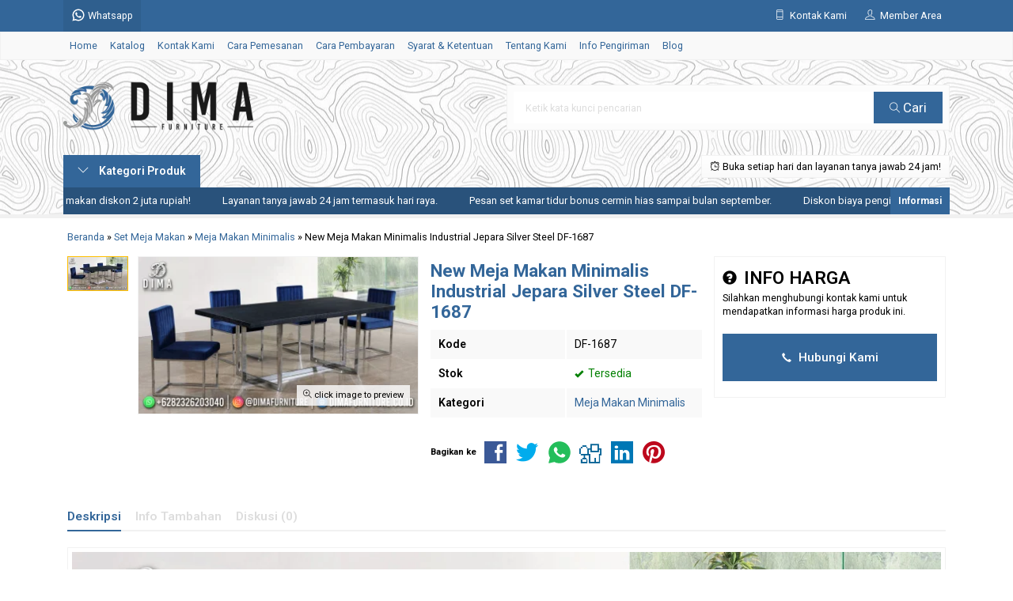

--- FILE ---
content_type: text/html; charset=UTF-8
request_url: https://dimafurniture.co.id/meja-makan-minimalis-industrial-jepara-df-1687/
body_size: 21588
content:
<!doctype html>
<html lang="en">
<head>
	<meta charset="UTF-8">
	<title>New Meja Makan Minimalis Industrial Jepara Silver Steel DF-1687</title>
		<style>img:is([sizes="auto" i], [sizes^="auto," i]) { contain-intrinsic-size: 3000px 1500px }</style>
	
<!-- Optimasi Mesin Pencari oleh Rank Math PRO - https://rankmath.com/ -->
<meta name="description" content="New model meja makan minimalis jepara gold steel DF-1686 meja makan desain exclusive produk terbaru industrial furniture berkualitas."/>
<meta name="robots" content="follow, index, max-snippet:-1, max-video-preview:-1, max-image-preview:large"/>
<link rel="canonical" href="https://dimafurniture.co.id/meja-makan-minimalis-industrial-jepara-df-1687/" />
<meta property="og:locale" content="id_ID" />
<meta property="og:type" content="article" />
<meta property="og:title" content="New Meja Makan Minimalis Industrial Jepara Silver Steel DF-1687" />
<meta property="og:description" content="New model meja makan minimalis jepara gold steel DF-1686 meja makan desain exclusive produk terbaru industrial furniture berkualitas." />
<meta property="og:url" content="https://dimafurniture.co.id/meja-makan-minimalis-industrial-jepara-df-1687/" />
<meta property="og:site_name" content="WA +62 823-2620-3040 | Dima Furniture Jepara - Mebel Terbaru 2026" />
<meta property="article:publisher" content="https://www.facebook.com/DimaFurnitureJepara/" />
<meta property="article:author" content="https://www.facebook.com/BayuDima/" />
<meta property="article:tag" content="Furniture Jepara" />
<meta property="article:tag" content="Harga Meja Makan Minimalis" />
<meta property="article:tag" content="Meja Makan Duco" />
<meta property="article:tag" content="Meja Makan Elegan" />
<meta property="article:tag" content="Meja Makan Jati" />
<meta property="article:tag" content="Meja Makan Jepara" />
<meta property="article:tag" content="Meja Makan Lengkap" />
<meta property="article:tag" content="Meja Makan Mahoni" />
<meta property="article:tag" content="Meja Makan Minimalis" />
<meta property="article:tag" content="Meja Makan Modern" />
<meta property="article:tag" content="Meja Makan Terbaru" />
<meta property="article:tag" content="Model Meja Makan" />
<meta property="article:tag" content="Set Meja Makan" />
<meta property="article:tag" content="Set Meja Makan Jati" />
<meta property="article:tag" content="Set Meja Makan Jepara" />
<meta property="article:tag" content="Set Meja Makan Mewah" />
<meta property="article:tag" content="Set Meja Makan Modern" />
<meta property="article:tag" content="Terbaru Set Meja Makan Minimalis" />
<meta property="article:section" content="Meja Makan Minimalis" />
<meta property="og:image" content="https://dimafurniture.co.id/wp-content/uploads/2021/07/New-Meja-Makan-Minimalis-Industrial-Jepara-Silver-Steel-DF-1687.jpg" />
<meta property="og:image:secure_url" content="https://dimafurniture.co.id/wp-content/uploads/2021/07/New-Meja-Makan-Minimalis-Industrial-Jepara-Silver-Steel-DF-1687.jpg" />
<meta property="og:image:width" content="1356" />
<meta property="og:image:height" content="763" />
<meta property="og:image:alt" content="New Meja Makan Minimalis Industrial Jepara Silver Steel DF-1687" />
<meta property="og:image:type" content="image/jpeg" />
<meta property="product:brand" content="Meja Makan Jepara" />
<meta property="product:price:amount" content="19900000" />
<meta property="product:price:currency" content="IDR" />
<meta name="twitter:card" content="summary_large_image" />
<meta name="twitter:title" content="New Meja Makan Minimalis Industrial Jepara Silver Steel DF-1687" />
<meta name="twitter:description" content="New model meja makan minimalis jepara gold steel DF-1686 meja makan desain exclusive produk terbaru industrial furniture berkualitas." />
<meta name="twitter:site" content="@DimaFurniture" />
<meta name="twitter:creator" content="@DimaFurniture" />
<meta name="twitter:image" content="https://dimafurniture.co.id/wp-content/uploads/2021/07/New-Meja-Makan-Minimalis-Industrial-Jepara-Silver-Steel-DF-1687.jpg" />
<meta name="twitter:label1" content="Ditulis oleh" />
<meta name="twitter:data1" content="Dima Furniture" />
<meta name="twitter:label2" content="Waktunya membaca" />
<meta name="twitter:data2" content="3 menit" />
<script type="application/ld+json" class="rank-math-schema-pro">{"@context":"https://schema.org","@graph":[{"@type":"Place","@id":"https://dimafurniture.co.id/#place","address":{"@type":"PostalAddress","streetAddress":"Jl. Senopati Desa Mindahan RT 003 RW 003","addressLocality":"Batealit","addressRegion":"Jawa Tengah","postalCode":"59461","addressCountry":"Indonesia"}},{"@type":["FurnitureStore","Organization"],"@id":"https://dimafurniture.co.id/#organization","name":"Dima Furniture Jepara","url":"https://dimafurniture.co.id","sameAs":["https://www.facebook.com/DimaFurnitureJepara/","https://twitter.com/DimaFurniture"],"email":"dimafurniturejepara@gmail.com","address":{"@type":"PostalAddress","streetAddress":"Jl. Senopati Desa Mindahan RT 003 RW 003","addressLocality":"Batealit","addressRegion":"Jawa Tengah","postalCode":"59461","addressCountry":"Indonesia"},"logo":{"@type":"ImageObject","@id":"https://dimafurniture.co.id/#logo","url":"https://dimafurniture.co.id/wp-content/uploads/2019/10/Logo-Dima-Furniture-Jepara.jpg","contentUrl":"https://dimafurniture.co.id/wp-content/uploads/2019/10/Logo-Dima-Furniture-Jepara.jpg","caption":"WA +62 823-2620-3040 | Dima Furniture Jepara - Mebel Terbaru 2026","inLanguage":"id","width":"1000","height":"1000"},"priceRange":"$","openingHours":["Monday,Tuesday,Wednesday,Thursday,Friday,Saturday,Sunday 09:00-17:00"],"legalName":"DimaFurniture","location":{"@id":"https://dimafurniture.co.id/#place"},"image":{"@id":"https://dimafurniture.co.id/#logo"},"telephone":"+6282326203040"},{"@type":"WebSite","@id":"https://dimafurniture.co.id/#website","url":"https://dimafurniture.co.id","name":"WA +62 823-2620-3040 | Dima Furniture Jepara - Mebel Terbaru 2026","alternateName":"Dima Furniture Jepara - Mebel Terbaru 2026","publisher":{"@id":"https://dimafurniture.co.id/#organization"},"inLanguage":"id"},{"@type":"ImageObject","@id":"https://dimafurniture.co.id/wp-content/uploads/2021/07/New-Meja-Makan-Minimalis-Industrial-Jepara-Silver-Steel-DF-1687.jpg","url":"https://dimafurniture.co.id/wp-content/uploads/2021/07/New-Meja-Makan-Minimalis-Industrial-Jepara-Silver-Steel-DF-1687.jpg","width":"1356","height":"763","caption":"New Meja Makan Minimalis Industrial Jepara Silver Steel DF-1687","inLanguage":"id"},{"@type":"BreadcrumbList","@id":"https://dimafurniture.co.id/meja-makan-minimalis-industrial-jepara-df-1687/#breadcrumb","itemListElement":[{"@type":"ListItem","position":"1","item":{"@id":"https://dimafurniture.co.id","name":"Beranda"}},{"@type":"ListItem","position":"2","item":{"@id":"https://dimafurniture.co.id/meja-makan-minimalis-industrial-jepara-df-1687/","name":"New Meja Makan Minimalis Industrial Jepara Silver Steel DF-1687"}}]},{"@type":"ItemPage","@id":"https://dimafurniture.co.id/meja-makan-minimalis-industrial-jepara-df-1687/#webpage","url":"https://dimafurniture.co.id/meja-makan-minimalis-industrial-jepara-df-1687/","name":"New Meja Makan Minimalis Industrial Jepara Silver Steel DF-1687","datePublished":"2021-07-10T10:18:46+07:00","dateModified":"2021-07-10T10:18:46+07:00","isPartOf":{"@id":"https://dimafurniture.co.id/#website"},"primaryImageOfPage":{"@id":"https://dimafurniture.co.id/wp-content/uploads/2021/07/New-Meja-Makan-Minimalis-Industrial-Jepara-Silver-Steel-DF-1687.jpg"},"inLanguage":"id","breadcrumb":{"@id":"https://dimafurniture.co.id/meja-makan-minimalis-industrial-jepara-df-1687/#breadcrumb"},"mentions":[{"@type":"Thing","name":"Meja Makan Minimalis","sameAs":"https://www.bufettvjepara.com/meja-makan-minimalis-bt-1097/4965/09/07/2021/"},{"@type":"Thing","name":"meja makan minimalis","sameAs":"https://dimafurniture.co.id/model-meja-makan-minimalis-jepara-gold-df-1686/"},{"@type":"Thing","name":"meja makan minimalis","sameAs":"https://mahafurniture.com/new-style-meja-makan-klasik-jepara-mf269/"}]},{"@type":"Person","@id":"https://dimafurniture.co.id/meja-makan-minimalis-industrial-jepara-df-1687/#author","name":"Dima Furniture","image":{"@type":"ImageObject","@id":"https://secure.gravatar.com/avatar/bae150906c86386263af7aa22d7ed515968241b18bb0fb0a46c1a4ece65b7f5d?s=96&amp;d=mm&amp;r=g","url":"https://secure.gravatar.com/avatar/bae150906c86386263af7aa22d7ed515968241b18bb0fb0a46c1a4ece65b7f5d?s=96&amp;d=mm&amp;r=g","caption":"Dima Furniture","inLanguage":"id"},"sameAs":["http://dimafurniture.co.id"],"worksFor":{"@id":"https://dimafurniture.co.id/#organization"}},{"@type":"Product","name":"New Meja Makan Minimalis Industrial Jepara Silver Steel DF-1687","description":"New model meja makan minimalis jepara gold steel DF-1686 meja makan desain exclusive produk terbaru industrial furniture berkualitas.","sku":"DF-1687","mpn":"DF-1687","keywords":"meja makan minimalis,meja makan industrial,meja makan jepara","brand":{"@type":"Brand","name":"Meja Makan Jepara","url":"https://dimafurniture.co.id/"},"image":{"@type":"ImageObject","url":"https://dimafurniture.co.id/wp-content/uploads/2021/07/New-Meja-Makan-Minimalis-Industrial-Jepara-Silver-Steel-DF-1687.jpg"},"offers":{"@type":"Offer","name":"New Meja Makan Minimalis Industrial Jepara Silver Steel DF-1687","category":"Meja Makan Minimalis","url":"https://dimafurniture.co.id/meja-makan-minimalis-industrial-jepara-df-1687/","price":"19900000","priceCurrency":"IDR","availability":"InStock","validFrom":"2021-07-10","priceValidUntil":"2024-01-30","inventoryLevel":"19"},"review":{"@type":"Review","datePublished":"2021-07-10","dateModified":"2021-07-10","author":{"@id":"https://dimafurniture.co.id/meja-makan-minimalis-industrial-jepara-df-1687/#author","name":"Dima Furniture"},"reviewRating":{"@type":"Rating","ratingValue":"4,9","worstRating":"2","bestRating":"5"}},"aggregateRating":{"@type":"AggregateRating","ratingCount":"1876","ratingValue":"4,9","worstRating":"2","bestRating":"5"},"mainEntityOfPage":{"@id":"https://dimafurniture.co.id/meja-makan-minimalis-industrial-jepara-df-1687/#webpage"}}]}</script>
<!-- /Plugin WordPress Rank Math SEO -->

<link rel='dns-prefetch' href='//fonts.googleapis.com' />
<link rel='stylesheet' id='mix-css' href='https://dimafurniture.co.id/wp-content/themes/lapax-dev/assets/css/mix.css?ver=1.1' media='screen' />
<link rel='stylesheet' id='oketoko-css' href='https://dimafurniture.co.id/wp-content/themes/lapax-dev/oketoko/assets/oketoko.css?ver=1.1' media='screen' />
<style id='classic-theme-styles-inline-css' type='text/css'>
/*! This file is auto-generated */
.wp-block-button__link{color:#fff;background-color:#32373c;border-radius:9999px;box-shadow:none;text-decoration:none;padding:calc(.667em + 2px) calc(1.333em + 2px);font-size:1.125em}.wp-block-file__button{background:#32373c;color:#fff;text-decoration:none}
</style>
<style id='global-styles-inline-css' type='text/css'>
:root{--wp--preset--aspect-ratio--square: 1;--wp--preset--aspect-ratio--4-3: 4/3;--wp--preset--aspect-ratio--3-4: 3/4;--wp--preset--aspect-ratio--3-2: 3/2;--wp--preset--aspect-ratio--2-3: 2/3;--wp--preset--aspect-ratio--16-9: 16/9;--wp--preset--aspect-ratio--9-16: 9/16;--wp--preset--color--black: #000000;--wp--preset--color--cyan-bluish-gray: #abb8c3;--wp--preset--color--white: #ffffff;--wp--preset--color--pale-pink: #f78da7;--wp--preset--color--vivid-red: #cf2e2e;--wp--preset--color--luminous-vivid-orange: #ff6900;--wp--preset--color--luminous-vivid-amber: #fcb900;--wp--preset--color--light-green-cyan: #7bdcb5;--wp--preset--color--vivid-green-cyan: #00d084;--wp--preset--color--pale-cyan-blue: #8ed1fc;--wp--preset--color--vivid-cyan-blue: #0693e3;--wp--preset--color--vivid-purple: #9b51e0;--wp--preset--gradient--vivid-cyan-blue-to-vivid-purple: linear-gradient(135deg,rgba(6,147,227,1) 0%,rgb(155,81,224) 100%);--wp--preset--gradient--light-green-cyan-to-vivid-green-cyan: linear-gradient(135deg,rgb(122,220,180) 0%,rgb(0,208,130) 100%);--wp--preset--gradient--luminous-vivid-amber-to-luminous-vivid-orange: linear-gradient(135deg,rgba(252,185,0,1) 0%,rgba(255,105,0,1) 100%);--wp--preset--gradient--luminous-vivid-orange-to-vivid-red: linear-gradient(135deg,rgba(255,105,0,1) 0%,rgb(207,46,46) 100%);--wp--preset--gradient--very-light-gray-to-cyan-bluish-gray: linear-gradient(135deg,rgb(238,238,238) 0%,rgb(169,184,195) 100%);--wp--preset--gradient--cool-to-warm-spectrum: linear-gradient(135deg,rgb(74,234,220) 0%,rgb(151,120,209) 20%,rgb(207,42,186) 40%,rgb(238,44,130) 60%,rgb(251,105,98) 80%,rgb(254,248,76) 100%);--wp--preset--gradient--blush-light-purple: linear-gradient(135deg,rgb(255,206,236) 0%,rgb(152,150,240) 100%);--wp--preset--gradient--blush-bordeaux: linear-gradient(135deg,rgb(254,205,165) 0%,rgb(254,45,45) 50%,rgb(107,0,62) 100%);--wp--preset--gradient--luminous-dusk: linear-gradient(135deg,rgb(255,203,112) 0%,rgb(199,81,192) 50%,rgb(65,88,208) 100%);--wp--preset--gradient--pale-ocean: linear-gradient(135deg,rgb(255,245,203) 0%,rgb(182,227,212) 50%,rgb(51,167,181) 100%);--wp--preset--gradient--electric-grass: linear-gradient(135deg,rgb(202,248,128) 0%,rgb(113,206,126) 100%);--wp--preset--gradient--midnight: linear-gradient(135deg,rgb(2,3,129) 0%,rgb(40,116,252) 100%);--wp--preset--font-size--small: 13px;--wp--preset--font-size--medium: 20px;--wp--preset--font-size--large: 36px;--wp--preset--font-size--x-large: 42px;--wp--preset--spacing--20: 0.44rem;--wp--preset--spacing--30: 0.67rem;--wp--preset--spacing--40: 1rem;--wp--preset--spacing--50: 1.5rem;--wp--preset--spacing--60: 2.25rem;--wp--preset--spacing--70: 3.38rem;--wp--preset--spacing--80: 5.06rem;--wp--preset--shadow--natural: 6px 6px 9px rgba(0, 0, 0, 0.2);--wp--preset--shadow--deep: 12px 12px 50px rgba(0, 0, 0, 0.4);--wp--preset--shadow--sharp: 6px 6px 0px rgba(0, 0, 0, 0.2);--wp--preset--shadow--outlined: 6px 6px 0px -3px rgba(255, 255, 255, 1), 6px 6px rgba(0, 0, 0, 1);--wp--preset--shadow--crisp: 6px 6px 0px rgba(0, 0, 0, 1);}:where(.is-layout-flex){gap: 0.5em;}:where(.is-layout-grid){gap: 0.5em;}body .is-layout-flex{display: flex;}.is-layout-flex{flex-wrap: wrap;align-items: center;}.is-layout-flex > :is(*, div){margin: 0;}body .is-layout-grid{display: grid;}.is-layout-grid > :is(*, div){margin: 0;}:where(.wp-block-columns.is-layout-flex){gap: 2em;}:where(.wp-block-columns.is-layout-grid){gap: 2em;}:where(.wp-block-post-template.is-layout-flex){gap: 1.25em;}:where(.wp-block-post-template.is-layout-grid){gap: 1.25em;}.has-black-color{color: var(--wp--preset--color--black) !important;}.has-cyan-bluish-gray-color{color: var(--wp--preset--color--cyan-bluish-gray) !important;}.has-white-color{color: var(--wp--preset--color--white) !important;}.has-pale-pink-color{color: var(--wp--preset--color--pale-pink) !important;}.has-vivid-red-color{color: var(--wp--preset--color--vivid-red) !important;}.has-luminous-vivid-orange-color{color: var(--wp--preset--color--luminous-vivid-orange) !important;}.has-luminous-vivid-amber-color{color: var(--wp--preset--color--luminous-vivid-amber) !important;}.has-light-green-cyan-color{color: var(--wp--preset--color--light-green-cyan) !important;}.has-vivid-green-cyan-color{color: var(--wp--preset--color--vivid-green-cyan) !important;}.has-pale-cyan-blue-color{color: var(--wp--preset--color--pale-cyan-blue) !important;}.has-vivid-cyan-blue-color{color: var(--wp--preset--color--vivid-cyan-blue) !important;}.has-vivid-purple-color{color: var(--wp--preset--color--vivid-purple) !important;}.has-black-background-color{background-color: var(--wp--preset--color--black) !important;}.has-cyan-bluish-gray-background-color{background-color: var(--wp--preset--color--cyan-bluish-gray) !important;}.has-white-background-color{background-color: var(--wp--preset--color--white) !important;}.has-pale-pink-background-color{background-color: var(--wp--preset--color--pale-pink) !important;}.has-vivid-red-background-color{background-color: var(--wp--preset--color--vivid-red) !important;}.has-luminous-vivid-orange-background-color{background-color: var(--wp--preset--color--luminous-vivid-orange) !important;}.has-luminous-vivid-amber-background-color{background-color: var(--wp--preset--color--luminous-vivid-amber) !important;}.has-light-green-cyan-background-color{background-color: var(--wp--preset--color--light-green-cyan) !important;}.has-vivid-green-cyan-background-color{background-color: var(--wp--preset--color--vivid-green-cyan) !important;}.has-pale-cyan-blue-background-color{background-color: var(--wp--preset--color--pale-cyan-blue) !important;}.has-vivid-cyan-blue-background-color{background-color: var(--wp--preset--color--vivid-cyan-blue) !important;}.has-vivid-purple-background-color{background-color: var(--wp--preset--color--vivid-purple) !important;}.has-black-border-color{border-color: var(--wp--preset--color--black) !important;}.has-cyan-bluish-gray-border-color{border-color: var(--wp--preset--color--cyan-bluish-gray) !important;}.has-white-border-color{border-color: var(--wp--preset--color--white) !important;}.has-pale-pink-border-color{border-color: var(--wp--preset--color--pale-pink) !important;}.has-vivid-red-border-color{border-color: var(--wp--preset--color--vivid-red) !important;}.has-luminous-vivid-orange-border-color{border-color: var(--wp--preset--color--luminous-vivid-orange) !important;}.has-luminous-vivid-amber-border-color{border-color: var(--wp--preset--color--luminous-vivid-amber) !important;}.has-light-green-cyan-border-color{border-color: var(--wp--preset--color--light-green-cyan) !important;}.has-vivid-green-cyan-border-color{border-color: var(--wp--preset--color--vivid-green-cyan) !important;}.has-pale-cyan-blue-border-color{border-color: var(--wp--preset--color--pale-cyan-blue) !important;}.has-vivid-cyan-blue-border-color{border-color: var(--wp--preset--color--vivid-cyan-blue) !important;}.has-vivid-purple-border-color{border-color: var(--wp--preset--color--vivid-purple) !important;}.has-vivid-cyan-blue-to-vivid-purple-gradient-background{background: var(--wp--preset--gradient--vivid-cyan-blue-to-vivid-purple) !important;}.has-light-green-cyan-to-vivid-green-cyan-gradient-background{background: var(--wp--preset--gradient--light-green-cyan-to-vivid-green-cyan) !important;}.has-luminous-vivid-amber-to-luminous-vivid-orange-gradient-background{background: var(--wp--preset--gradient--luminous-vivid-amber-to-luminous-vivid-orange) !important;}.has-luminous-vivid-orange-to-vivid-red-gradient-background{background: var(--wp--preset--gradient--luminous-vivid-orange-to-vivid-red) !important;}.has-very-light-gray-to-cyan-bluish-gray-gradient-background{background: var(--wp--preset--gradient--very-light-gray-to-cyan-bluish-gray) !important;}.has-cool-to-warm-spectrum-gradient-background{background: var(--wp--preset--gradient--cool-to-warm-spectrum) !important;}.has-blush-light-purple-gradient-background{background: var(--wp--preset--gradient--blush-light-purple) !important;}.has-blush-bordeaux-gradient-background{background: var(--wp--preset--gradient--blush-bordeaux) !important;}.has-luminous-dusk-gradient-background{background: var(--wp--preset--gradient--luminous-dusk) !important;}.has-pale-ocean-gradient-background{background: var(--wp--preset--gradient--pale-ocean) !important;}.has-electric-grass-gradient-background{background: var(--wp--preset--gradient--electric-grass) !important;}.has-midnight-gradient-background{background: var(--wp--preset--gradient--midnight) !important;}.has-small-font-size{font-size: var(--wp--preset--font-size--small) !important;}.has-medium-font-size{font-size: var(--wp--preset--font-size--medium) !important;}.has-large-font-size{font-size: var(--wp--preset--font-size--large) !important;}.has-x-large-font-size{font-size: var(--wp--preset--font-size--x-large) !important;}
:where(.wp-block-post-template.is-layout-flex){gap: 1.25em;}:where(.wp-block-post-template.is-layout-grid){gap: 1.25em;}
:where(.wp-block-columns.is-layout-flex){gap: 2em;}:where(.wp-block-columns.is-layout-grid){gap: 2em;}
:root :where(.wp-block-pullquote){font-size: 1.5em;line-height: 1.6;}
</style>
<link rel='stylesheet' id='gdc-css' href='https://dimafurniture.co.id/wp-content/plugins/grid-shortcodes/css/gdc_custom_style.css?ver=6.8.3' media='all' />
<link rel='stylesheet' id='oketheme-css' href='https://dimafurniture.co.id/wp-content/themes/lapax-dev/style.css?ver=1.1' media='all' />
<link rel='stylesheet' id='redux-google-fonts-lapax_opt-css' href='https://fonts.googleapis.com/css?family=Roboto%3A100%2C200%2C300%2C400%2C500%2C600%2C700%2C800%2C900%2C100italic%2C200italic%2C300italic%2C400italic%2C500italic%2C600italic%2C700italic%2C800italic%2C900italic&#038;ver=1762029351' media='all' />
<script type="text/javascript" src="https://dimafurniture.co.id/wp-content/themes/lapax-dev/assets/js/jquery.min.js?ver=2.2.4" id="jquery-js"></script>
<link rel="https://api.w.org/" href="https://dimafurniture.co.id/wp-json/" /><link rel="alternate" title="JSON" type="application/json" href="https://dimafurniture.co.id/wp-json/wp/v2/posts/8028" /><link rel="EditURI" type="application/rsd+xml" title="RSD" href="https://dimafurniture.co.id/xmlrpc.php?rsd" />
<meta name="generator" content="WordPress 6.8.3" />
<link rel='shortlink' href='https://dimafurniture.co.id/?p=8028' />
<link rel="alternate" title="oEmbed (JSON)" type="application/json+oembed" href="https://dimafurniture.co.id/wp-json/oembed/1.0/embed?url=https%3A%2F%2Fdimafurniture.co.id%2Fmeja-makan-minimalis-industrial-jepara-df-1687%2F" />
<link rel="alternate" title="oEmbed (XML)" type="text/xml+oembed" href="https://dimafurniture.co.id/wp-json/oembed/1.0/embed?url=https%3A%2F%2Fdimafurniture.co.id%2Fmeja-makan-minimalis-industrial-jepara-df-1687%2F&#038;format=xml" />
	
	<!-- FAVICON -->
			<link href="https://dimafurniture.co.id/wp-content/uploads/2021/01/Logo-Site-Icon-Dima-Furniture-Jepara.png" rel="icon" />
	
	<!-- RESPONSIVE -->
			<link rel="stylesheet"  href="https://dimafurniture.co.id/wp-content/themes/lapax-dev/style-mobile.css" media="all" />
		<meta name="viewport" content="width=device-width, user-scalable=no" />
	
	<!-- OPEN GRAPH -->
				<meta property="og:title" content="New Meja Makan Minimalis Industrial Jepara Silver Steel DF-1687" />
							<meta property="og:type" content="product" />
						<meta property="og:url" content="https://dimafurniture.co.id/meja-makan-minimalis-industrial-jepara-df-1687/" />
			<meta property="og:image" content="https://dimafurniture.co.id/wp-content/uploads/2021/07/New-Meja-Makan-Minimalis-Industrial-Jepara-Silver-Steel-DF-1687.jpg" />
		
	<!-- CSS MODIFY -->
	<style type="text/css">
		:root {
			--color1: #336699;
			--color2: #ffbf00;
		}
		
				
				
				
		.Putih {background:#FFFFFF;}
.Merah {background:#FF0000;}
.Biru {background:#0066FF;}
.Hijau {background:#009933;}
.Kuning {background:#FFFF00;}
.Orange {background:#FF6600;}
.Hitam {background:#000000;}
.Silver {background:#E6E6E6;}
.Biru-Muda {background:#00CCFF;}
.Ungu {background:#9933FF;}
.Pink {background:#FF3399;}
.Coklat {background:#8A2E00;}		
	</style>

	<!-- HEADER CODE -->
	<!-- Google tag (gtag.js) -->
<script async src="https://www.googletagmanager.com/gtag/js?id=G-5HBZKMSKSY"></script>
<script>
  window.dataLayer = window.dataLayer || [];
  function gtag(){dataLayer.push(arguments);}
  gtag('js', new Date());

  gtag('config', 'G-5HBZKMSKSY');
</script>

	<!-- G WEBMASTER -->
	
	<!-- G TAGS -->
	
	<!-- G ANALYTICS -->
	
	<!-- FB PIXEL -->
	
	<!-- G reCAPTCHA -->
			<style>
			.jcart-item-qtyberat,.jcart-item-berat {display:none}
		</style>
			<style type="text/css" id="wp-custom-css">
			/* === Gaya Link Footer Dima Furniture === */
#footer a,
.footer a,
.site-footer a,
.footer-widget a,
.widget_text a,
#colophon a {
  color: inherit !important;
  text-decoration: none !important;
  transition: color 0.3s ease;
  display: inline-block;
  line-height: 1.4;
}

/* Hover emas untuk semua tautan */
#footer a:hover,
.footer a:hover,
.site-footer a:hover,
.footer-widget a:hover,
.widget_text a:hover,
#colophon a:hover {
  color: #ffbf00 !important;
}

/* WhatsApp selalu hijau */
#footer a[href*="wa.me"],
.footer a[href*="wa.me"],
.site-footer a[href*="wa.me"],
.footer-widget a[href*="wa.me"],
.widget_text a[href*="wa.me"],
#colophon a[href*="wa.me"] {
  color: #25D366 !important;
  font-weight: 700;
}

#footer a[href*="wa.me"]:hover,
.footer a[href*="wa.me"]:hover,
.site-footer a[href*="wa.me"]:hover,
.footer-widget a[href*="wa.me"]:hover,
.widget_text a[href*="wa.me"]:hover,
#colophon a[href*="wa.me"]:hover {
  color: #25D366 !important;
}

/* === Layout Rapi untuk Blok Sosial & Website === */
.footer-links-dima {
  font-family: 'Roboto', sans-serif;
  font-size: 16px;
  line-height: 1.6;
}

.footer-links-dima .item {
  display: flex;
  align-items: center;
  gap: 12px;
  margin-bottom: 10px;
}

.footer-links-dima .item img {
  width: 40px;
  height: 40px;
  flex-shrink: 0;
}

.footer-links-dima strong {
  display: block;
  font-weight: 700;
  margin-bottom: 2px;
}

.footer-links-dima a {
  word-break: break-word;
		</style>
		<style type="text/css" title="dynamic-css" class="options-output">body{background-color:#ffffff;background-image:url('https://dimafurniture.co.id/wp-content/themes/lapax-dev/images/bg-default.png');}#headerwrap{background-color:#ffffff;background-position:center center;background-image:url('https://dimafurniture.co.id/wp-content/uploads/2025/10/Gambar-Background-Dima-Furniture-2026.webp');}body{font-family:Roboto;color:#000000;font-size:14px;}</style>    
</head>
<body>


<div data-rocket-location-hash="ad2f73416efd59ae414584c8ec858646" class="mainwrap">  <!-- Start Mainwrap -->
	
	<!-- Top Header -->
	<div data-rocket-location-hash="9d8378da974a66cbddb9b76cfefafb1d" id="topwrap">
		<div data-rocket-location-hash="f2e32e25cc7d61ebb69d2083d5c61061" class="tophead">
			<div class="topleft">
				<div class="togglemenu"><i class="ti-menu"></i></div>
						<div class="watitle">
			<img width="18" style="margin-top:-4px;" src="https://dimafurniture.co.id/wp-content/themes/lapax-dev/images/wa/wa-icon.svg"><span> Whatsapp</span>
		</div>
		<div class="wacontent">
			<span class="waclose cornerclose"><i class="ti-close"></i></span>
			<p>
				<b>Ada yang ditanyakan?</b><br/>Klik untuk chat dengan customer support kami.			</p>
		<!-- WA CS 1 -->
				<a href="#waform" class="pop" data-fancybox="whatsapp-cs1">
					<div class="walist ctwa" data-value="cs1">
													<img id="waimgcs1" class="lazy" data-src="https://dimafurniture.co.id/wp-content/themes/lapax-dev/images/wa/cs.jpg">
												<span id="wanamecs1">Dima</span><br/>
						<span class="medium waonline">● online</span>
						<span id="wacs1" class="hidden">+6282326203040</span>
					</div>
				</a>
					</div>

		<div id="waform" class="wapop">
			<div class="walist">
				<img id="waimg" class="lazy" data-src="" width="40" height="40">
				<span id="waname">Dima</span><br/>
				<span class="medium waonline">● online</span>
			</div>
			<div class="wachat">
				<div class="wabubble1">
					Halo, perkenalkan saya <b><span id="wabubble">Dima</span></b>
					<div style="font-size:10px;text-align:right;color:#CCC;">baru saja</div>
				</div>
				<div class="wabubble2" style="border-top-left-radius:5px">
					Ada yang bisa saya bantu?
					<div style="font-size:10px;text-align:right;color:#CCC;">baru saja</div>
				</div>
			</div>
			<div class="wareply">
				<input type="hidden" id="wano" value="+6282326203040">
				<input type="text" id="wamsg" value="" placeholder="Ketik pesan Anda">
				<button type="button" onclick="waMsg();">Kirim</button>
			</div>
			<audio id="wasound">
        <source src="https://dimafurniture.co.id/wp-content/themes/lapax-dev/images/wa/wa.ogg" type="audio/ogg">
        <source src="https://dimafurniture.co.id/wp-content/themes/lapax-dev/images/wa/wa.mp3" type="audio/mpeg">
			</audio>
		</div>
			</div>
			<div class="topmid">
							</div>
			<div class="topright">
				<div class="topsearch">
					<i class="ti-search"></i>
				</div>
				<div class="topcontact pop" href="#kontak-kami" data-fancybox="kontak-kami">
						<i class="ti-mobile"></i><span> Kontak Kami</span>
				</div>
									<div class="topmember">
						<i class="ti-user"></i><span> Member Area</span>
					</div>
					<div id="topmember">
					<span class="closemember cornerclose"><i class="ti-close"></i></span>
						<div class="infomember">
							<div id="ppcircle" style="width:90px;height:90px;display:block;border-width:0;margin: 10px auto;background-image: url(
								https://dimafurniture.co.id/wp-content/themes/lapax-dev/images/gravatar.jpg							);"></div>
						</div>
						<div class="menumember">
							<ul>
								<li>Halo, Guest!</li>
								<a href="#loginpop" class="pop" >
								<li><i class="ti-lock" style="margin-right: 10px;"></i> Masuk</li></a>
								<a href="https://dimafurniture.co.id/daftar"><li><i class="ti-hand-point-up" style="margin-right: 10px;"></i> Daftar</li></a>
							</ul>
						</div>
					</div>
								
								<div style="clear: both"></div>
			</div>
		</div>
	</div>
	<div id="naviwrap">
		<div class="navi">
			<div id="navicontent">
				<div class="menu-menu-utama-container"><ul id="menu-menu-utama" class="naviku"><li id="menu-item-3805" class="menu-item menu-item-type-custom menu-item-object-custom menu-item-home menu-item-3805"><a href="https://dimafurniture.co.id/">Home</a></li>
<li id="menu-item-3806" class="menu-item menu-item-type-post_type menu-item-object-page menu-item-3806"><a href="https://dimafurniture.co.id/katalog/">Katalog</a></li>
<li id="menu-item-839" class="menu-item menu-item-type-post_type menu-item-object-page menu-item-839"><a href="https://dimafurniture.co.id/kontak-kami/">Kontak Kami</a></li>
<li id="menu-item-838" class="menu-item menu-item-type-post_type menu-item-object-page menu-item-838"><a href="https://dimafurniture.co.id/cara-pemesanan/">Cara Pemesanan</a></li>
<li id="menu-item-837" class="menu-item menu-item-type-post_type menu-item-object-page menu-item-837"><a href="https://dimafurniture.co.id/cara-pembayaran/">Cara Pembayaran</a></li>
<li id="menu-item-856" class="menu-item menu-item-type-post_type menu-item-object-page menu-item-856"><a href="https://dimafurniture.co.id/syarat-ketentuan/">Syarat &#038; Ketentuan</a></li>
<li id="menu-item-836" class="menu-item menu-item-type-post_type menu-item-object-page menu-item-836"><a href="https://dimafurniture.co.id/tentang-kami/">Tentang Kami</a></li>
<li id="menu-item-855" class="menu-item menu-item-type-post_type menu-item-object-page menu-item-855"><a href="https://dimafurniture.co.id/info-pengiriman/">Info Pengiriman</a></li>
<li id="menu-item-840" class="menu-item menu-item-type-post_type menu-item-object-page menu-item-840"><a href="https://dimafurniture.co.id/blog/">Blog</a></li>
</ul></div>			</div>
		</div>
	</div>
	<div data-rocket-location-hash="09cf64438cab86aa013c0c365d159140" id="headerwrap">
		<div data-rocket-location-hash="5d53b7fd7fa57577e4ce0ead6f41bb5b" class="header">
			<div class="headleft">
									<a href="https://dimafurniture.co.id"><img src="https://dimafurniture.co.id/wp-content/uploads/2021/03/Logo-Dima-Furniture.png"></a>
							</div>
			<div class="headright">
				<form method="get" action="https://dimafurniture.co.id" role="search" class="searching" >
					<input type="search" name="s" placeholder="Ketik kata kunci pencarian">
					<button type="submit" role="button"><i class="ti-search" style="font-size:80%"></i> Cari</button>
				</form>
			</div>
		</div>
		<div data-rocket-location-hash="0c46a2e7db8b1c8f6e5b7bc081bdd5ba" class="headerbot">
			<div class="headkat">
				<button type="button"><i class="ti-angle-down"></i> Kategori Produk</button>
				<div class="jamkerja info medium">
					<i class="ti-alarm-clock"></i> Buka setiap hari dan layanan tanya jawab 24 jam!				</div>
				<div class="navigori">
					<ul>
							<li class="cat-item cat-item-812"><a href="https://dimafurniture.co.id/category/blog/">Blog</a>
</li>
	<li class="cat-item cat-item-226"><a href="https://dimafurniture.co.id/category/bufet-tv/">Bufet TV</a>
</li>
	<li class="cat-item cat-item-950"><a href="https://dimafurniture.co.id/category/kursi-sofa/">Kursi &amp; Sofa</a>
<ul class='children'>
	<li class="cat-item cat-item-951"><a href="https://dimafurniture.co.id/category/kursi-sofa/ayunan-gantung/">Ayunan Gantung</a>
</li>
	<li class="cat-item cat-item-955"><a href="https://dimafurniture.co.id/category/kursi-sofa/kursi-cafe/">Kursi Cafe</a>
</li>
	<li class="cat-item cat-item-952"><a href="https://dimafurniture.co.id/category/kursi-sofa/kursi-taman/">Kursi Taman</a>
</li>
	<li class="cat-item cat-item-953"><a href="https://dimafurniture.co.id/category/kursi-sofa/kursi-teras/">Kursi Teras</a>
</li>
	<li class="cat-item cat-item-954"><a href="https://dimafurniture.co.id/category/kursi-sofa/sofa-santai/">Sofa Santai</a>
</li>
	<li class="cat-item cat-item-1286"><a href="https://dimafurniture.co.id/category/kursi-sofa/stool/">Stool</a>
</li>
</ul>
</li>
	<li class="cat-item cat-item-223"><a href="https://dimafurniture.co.id/category/lemari/">Lemari</a>
<ul class='children'>
	<li class="cat-item cat-item-225"><a href="https://dimafurniture.co.id/category/lemari/lemari-pajangan/">Lemari Pajangan</a>
</li>
	<li class="cat-item cat-item-224"><a href="https://dimafurniture.co.id/category/lemari/lemari-pakaian/">Lemari Pakaian</a>
</li>
</ul>
</li>
	<li class="cat-item cat-item-1165"><a href="https://dimafurniture.co.id/category/meja/">Meja</a>
<ul class='children'>
	<li class="cat-item cat-item-2664"><a href="https://dimafurniture.co.id/category/meja/coffee-table/">Coffee Table</a>
</li>
	<li class="cat-item cat-item-1681"><a href="https://dimafurniture.co.id/category/meja/meja-meja/">Meja Belajar</a>
</li>
	<li class="cat-item cat-item-1363"><a href="https://dimafurniture.co.id/category/meja/meja-kantor/">Meja Kantor</a>
</li>
	<li class="cat-item cat-item-271"><a href="https://dimafurniture.co.id/category/meja/meja-konsol/">Meja Konsol</a>
</li>
	<li class="cat-item cat-item-338"><a href="https://dimafurniture.co.id/category/meja/meja-rias/">Meja Rias</a>
</li>
</ul>
</li>
	<li class="cat-item cat-item-250"><a href="https://dimafurniture.co.id/category/mimbar-podium/">Mimbar &amp; Podium</a>
</li>
	<li class="cat-item cat-item-813"><a href="https://dimafurniture.co.id/category/pintu-rumah-kusen/">Pintu Rumah &amp; Kusen</a>
</li>
	<li class="cat-item cat-item-859"><a href="https://dimafurniture.co.id/category/resin-furniture/">Resin Furniture</a>
</li>
	<li class="cat-item cat-item-67"><a href="https://dimafurniture.co.id/category/set-kamar-anak/">Set Kamar Anak</a>
</li>
	<li class="cat-item cat-item-64"><a href="https://dimafurniture.co.id/category/set-kamar-tidur/">Set Kamar Tidur</a>
<ul class='children'>
	<li class="cat-item cat-item-388"><a href="https://dimafurniture.co.id/category/set-kamar-tidur/kamar-set-mewah/">Kamar Set Mewah</a>
</li>
	<li class="cat-item cat-item-390"><a href="https://dimafurniture.co.id/category/set-kamar-tidur/kamar-set-minimalis/">Kamar Set Minimalis</a>
</li>
</ul>
</li>
	<li class="cat-item cat-item-65"><a href="https://dimafurniture.co.id/category/set-meja-makan/">Set Meja Makan</a>
<ul class='children'>
	<li class="cat-item cat-item-391"><a href="https://dimafurniture.co.id/category/set-meja-makan/meja-makan-mewah/">Meja Makan Mewah</a>
</li>
	<li class="cat-item cat-item-392"><a href="https://dimafurniture.co.id/category/set-meja-makan/meja-makan-minimalis/">Meja Makan Minimalis</a>
</li>
</ul>
</li>
	<li class="cat-item cat-item-1164"><a href="https://dimafurniture.co.id/category/set-sofa-tamu/">Set Sofa Tamu</a>
<ul class='children'>
	<li class="cat-item cat-item-101"><a href="https://dimafurniture.co.id/category/set-sofa-tamu/sofa-tamu-klasik/">Sofa Tamu Klasik</a>
</li>
	<li class="cat-item cat-item-100"><a href="https://dimafurniture.co.id/category/set-sofa-tamu/sofa-tamu-mewah/">Sofa Tamu Mewah</a>
</li>
	<li class="cat-item cat-item-99"><a href="https://dimafurniture.co.id/category/set-sofa-tamu/sofa-tamu-minimalis/">Sofa Tamu Minimalis</a>
</li>
</ul>
</li>
	<li class="cat-item cat-item-1"><a href="https://dimafurniture.co.id/category/uncategorized/">Uncategorized</a>
</li>
					</ul>
				</div>
			</div>
							<div class="newsticker">
					<ul>
						<li>Diskon biaya pengiriman sepanjang tahun.</li><li>Pesan set meja makan diskon 2 juta rupiah!</li><li>Layanan tanya jawab 24 jam termasuk hari raya.</li><li>Pesan set kamar tidur bonus cermin hias sampai bulan september.</li>					 </ul>
				</div>
						
					</div>
	</div>

	<!-- Start Container -->
	
	<div data-rocket-location-hash="8590f3a67bf8de57f3a01baa0ad8b880" id="containwrap">
		<div data-rocket-location-hash="536fbdede682c849d98b7ce77c0f1ca7" class="maincontain"><div class="contain product">
	<div class="crumbs" itemscope itemtype="http://schema.org/BreadcrumbList"><span itemprop="itemListElement" itemscope itemtype="http://schema.org/ListItem"><a class="crumbs__link" href="https://dimafurniture.co.id/" itemprop="item"><span itemprop="name">Beranda</span></a><meta itemprop="position" content="1" /></span> &raquo; <span itemprop="itemListElement" itemscope itemtype="http://schema.org/ListItem"><a class="crumbs__link" href="https://dimafurniture.co.id/category/set-meja-makan/" itemprop="item"><span itemprop="name">Set Meja Makan</span></a><meta itemprop="position" content="2" /></span> &raquo; <span itemprop="itemListElement" itemscope itemtype="http://schema.org/ListItem"><a class="crumbs__link" href="https://dimafurniture.co.id/category/set-meja-makan/meja-makan-minimalis/" itemprop="item"><span itemprop="name">Meja Makan Minimalis</span></a><meta itemprop="position" content="3" /></span> &raquo; <span class="crumbs__current">New Meja Makan Minimalis Industrial Jepara Silver Steel DF-1687</span></div><!-- .breadcrumbs --><div class="boxview">
			<div class="zoomwrap">
			<div class="zoomcover"></div>
			<img id="zoomview" src='https://dimafurniture.co.id/wp-content/uploads/2021/07/New-Meja-Makan-Minimalis-Industrial-Jepara-Silver-Steel-DF-1687-356x200.jpg' data-zoom-image="https://dimafurniture.co.id/wp-content/uploads/2021/07/New-Meja-Makan-Minimalis-Industrial-Jepara-Silver-Steel-DF-1687.jpg"/>
			<span class="zoomfull"><i class="ti-zoom-in"></i> click image to preview</span>
			<span class="zoomhp"><i class="ti-zoom-in"></i> activate zoom</span>
					</div>
		<div id="galeriview">
							<a href="#" data-image="https://dimafurniture.co.id/wp-content/uploads/2021/07/New-Meja-Makan-Minimalis-Industrial-Jepara-Silver-Steel-DF-1687-356x200.jpg" data-zoom-image="https://dimafurniture.co.id/wp-content/uploads/2021/07/New-Meja-Makan-Minimalis-Industrial-Jepara-Silver-Steel-DF-1687.jpg">
				<img src="https://dimafurniture.co.id/wp-content/uploads/2021/07/New-Meja-Makan-Minimalis-Industrial-Jepara-Silver-Steel-DF-1687-75x42.jpg" /></a>
					</div>
	</div>
	
	<div class="boxdetail">
		<div class="kolom1">
						<a href="https://dimafurniture.co.id/meja-makan-minimalis-industrial-jepara-df-1687/" title="New Meja Makan Minimalis Industrial Jepara Silver Steel DF-1687">
									<h1>New Meja Makan Minimalis Industrial Jepara Silver Steel DF-1687</h1>
							</a>
						<table class="tabinfo">
				<tr><td>Kode</td><td>DF-1687</td> 
				<tr>
					<td>Stok</td>
					<td>
						<font color="green"><span class="glyphicon glyphicon-ok"></span> Tersedia</font>					</td>
				</tr>
				<tr>
					<td>Kategori</td>
					<td><a href="https://dimafurniture.co.id/category/set-meja-makan/meja-makan-minimalis/" rel="category tag">Meja Makan Minimalis</a></td>
				</tr>
			</table>
			 
		</div>
		<div class="kolom2">
			<div class="opsi">
				<input type="hidden" id="warna" value="-">	
				<div id="jcart-sizetip">
					<span class="medium"><i class="ti-alert"></i> Tentukan pilihan yang tersedia!</span>
				</div>
			</div>
					<div class="harga"><i class="glyphicon glyphicon-question-sign"></i> INFO HARGA</div>
		<div class="medium" style="margin-bottom:10px">Silahkan menghubungi kontak kami untuk mendapatkan informasi harga produk ini.</div>
		<a href="#kontak-kami" class="pop">
			<button type="button" class="buybutton" title="Hubungi Kami!">
				<i class="glyphicon glyphicon-earphone"></i> Hubungi Kami
			</button>
		</a>		
			</div>
			<div class="shareit">
		<strong class="small">Bagikan ke</strong>
		<!-- Facebook -->
		<a href="http://www.facebook.com/sharer.php?u=https://dimafurniture.co.id/meja-makan-minimalis-industrial-jepara-df-1687/&amp;t=New Meja Makan Minimalis Industrial Jepara Silver Steel DF-1687" target="_blank" title="Bagikan ke Facebook">
		<span class="el-icon-facebook" style="color:#3B5997"></span></a>
		 
		<!-- Twitter -->
		<a href="http://twitter.com/share?url=https://dimafurniture.co.id/meja-makan-minimalis-industrial-jepara-df-1687/&text=New Meja Makan Minimalis Industrial Jepara Silver Steel DF-1687" target="_blank" title="Bagikan ke Twitter"><span class="el-icon-twitter" style="color:#00aced"></span></a>
		
		<!-- Whatsapp -->
		<a href="https://api.whatsapp.com/send?text=https://dimafurniture.co.id/meja-makan-minimalis-industrial-jepara-df-1687/" title="Bagikan ke Whatsapp"><span><img style="margin-top:-4px" src="https://dimafurniture.co.id/wp-content/themes/lapax-dev/images/wa/wa-icon-fill-green.svg"></span></a>

		<!-- Digg -->
		<a href="http://www.digg.com/submit?url=https://dimafurniture.co.id/meja-makan-minimalis-industrial-jepara-df-1687/" target="_blank" title="Bagikan ke Digg"><span class="el-icon-digg" style="color:#006094"></span></a>

		<!-- LinkedIn -->
		<a href="http://www.linkedin.com/shareArticle?mini=true&url=https://dimafurniture.co.id/meja-makan-minimalis-industrial-jepara-df-1687/" target="_blank" title="Bagikan ke Linkedin"><span class="el-icon-linkedin" style="color:#0077B5"></span></a>

		<!-- Pinterest -->
		<a href="http://pinterest.com/pin/create/button/?url=https://dimafurniture.co.id/meja-makan-minimalis-industrial-jepara-df-1687/&media=https://dimafurniture.co.id/wp-content/uploads/2021/07/New-Meja-Makan-Minimalis-Industrial-Jepara-Silver-Steel-DF-1687-1000x563.jpg&description=New Meja Makan Minimalis Industrial Jepara Silver Steel DF-1687" class="pin-it-button" count-layout="none" target="_blank" title="Bagikan ke Pinterest"><span class="el-icon-pinterest" style="color:#BD081C"></span></a>
		
	</div>
		</div>
</div>

<h2 class="autoheading">New Meja Makan Minimalis Industrial Jepara Silver Steel DF-1687</h2>
<div class="contain">
	<div class="tabmenu">
		<button class="tablinks active" onclick="openTabs(event, 'tab1')">Deskripsi</button>
				<button class="tablinks" onclick="openTabs(event, 'tab3')">Info Tambahan</button>
		<button class="tablinks" onclick="openTabs(event, 'tab4')">Diskusi (0)</button>
	</div>
	<div id="tab1" class="tabcontent" style="display:block">
		<div class="wrap-post">
			<div id="attachment_8029" style="width: 1366px" class="wp-caption aligncenter"><a href="https://dimafurniture.co.id/wp-content/uploads/2021/07/New-Meja-Makan-Minimalis-Industrial-Jepara-Silver-Steel-DF-1687.jpg" target="_blank" rel="noopener"><img fetchpriority="high" decoding="async" aria-describedby="caption-attachment-8029" class="wp-image-8029 size-full" title="New Meja Makan Minimalis Industrial Jepara Silver Steel DF-1687" src="https://dimafurniture.co.id/wp-content/uploads/2021/07/New-Meja-Makan-Minimalis-Industrial-Jepara-Silver-Steel-DF-1687.jpg" alt="New Meja Makan Minimalis Industrial Jepara Silver Steel DF-1687" width="1356" height="763" srcset="https://dimafurniture.co.id/wp-content/uploads/2021/07/New-Meja-Makan-Minimalis-Industrial-Jepara-Silver-Steel-DF-1687.jpg 1356w, https://dimafurniture.co.id/wp-content/uploads/2021/07/New-Meja-Makan-Minimalis-Industrial-Jepara-Silver-Steel-DF-1687-500x281.jpg 500w, https://dimafurniture.co.id/wp-content/uploads/2021/07/New-Meja-Makan-Minimalis-Industrial-Jepara-Silver-Steel-DF-1687-1000x563.jpg 1000w, https://dimafurniture.co.id/wp-content/uploads/2021/07/New-Meja-Makan-Minimalis-Industrial-Jepara-Silver-Steel-DF-1687-250x141.jpg 250w, https://dimafurniture.co.id/wp-content/uploads/2021/07/New-Meja-Makan-Minimalis-Industrial-Jepara-Silver-Steel-DF-1687-768x432.jpg 768w, https://dimafurniture.co.id/wp-content/uploads/2021/07/New-Meja-Makan-Minimalis-Industrial-Jepara-Silver-Steel-DF-1687-75x42.jpg 75w, https://dimafurniture.co.id/wp-content/uploads/2021/07/New-Meja-Makan-Minimalis-Industrial-Jepara-Silver-Steel-DF-1687-264x149.jpg 264w, https://dimafurniture.co.id/wp-content/uploads/2021/07/New-Meja-Makan-Minimalis-Industrial-Jepara-Silver-Steel-DF-1687-356x200.jpg 356w" sizes="(max-width: 1356px) 100vw, 1356px"></a><p id="caption-attachment-8029" class="wp-caption-text">New Meja Makan Minimalis Industrial Jepara Silver Steel DF-1687</p></div>
<h2 style="text-align: center;"><span id="[base64]"><span style="color: #000000;">New Meja Makan Minimalis Industrial Jepara Silver Steel DF-1687, Meja Makan Minimalis Jati, Meja Makan Minimalis Jepara, Meja Makan Terkini, Meja Makan Minimalis Set, Macam Meja Makan Minimalis, 1 Set Meja Makan Minimalis, Meja Makan Minimalis 2021, Meja Makan Minimalis, Meja Makan Jati, Meja Makan Minimalis Terbaru, Meja Makan Klasik, Set Meja Makan Terbaru</span></span></h2>
<h3 style="text-align: center;"><span id="New_Meja_Makan_Minimalis_Industrial_Jepara_Silver_Steel_DF-1687"><span style="color: #000000;"><strong><span style="color: #000000;">New <a style="color: #000000;" title="Best Seller Desain Meja Makan Minimalis Jepara Combination Color Bold Style BT-1097" href="https://www.bufettvjepara.com/meja-makan-minimalis-bt-1097/4965/09/07/2021/" target="_blank" rel="noopener" data-schema-attribute="mentions">Meja Makan Minimalis</a> Industri</span>al Jepara Silver Steel DF-1687</strong></span></span></h3>
<p style="text-align: left;">New model <a title="New Model Meja Makan Minimalis Jepara Gold Steel DF-1686" href="https://dimafurniture.co.id/model-meja-makan-minimalis-jepara-gold-df-1686/" target="_blank" rel="noopener" data-schema-attribute="mentions">meja makan minimalis</a> jepara gold steel DF-1686 merupakan satu dari sekian banyak produk dari <strong>Dima Furniture Jepara </strong>berkualitas tinggi yang menggunakan bahan baku pilihan seperti <strong>Kayu Jati</strong> atau <strong>Mahoni Perhutani</strong>. Produk furniture kami memiliki kualitas produk yang terjamin, karena kami menggunakan bahan-bahan yang berkualitas tinggi dan dikerjakan oleh tenaga profesional kami yang berpengalaman dalam bidang pembuatan produk furniture.</p>
<h4><span id="Spesifikasi_Produk_New_Meja_Makan_Minimalis_Industrial_Jepara_Silver_Steel_DF-1687"><span style="color: #000000;">Spesifikasi Produk New Meja Makan Minimalis Industrial Jepara Silver Steel DF-1687 :</span></span></h4>
<ul>
<li>Bahan Material : <strong>Metal atau Steel </strong><em>(Opsional Sesuai Selera Customer)</em></li>
<li>Finishing Produk : <strong>Duco Kombinasi</strong><em> (Opsional Sesuai Selera Customer)</em></li>
<li>Kode Produk : <strong>DF-1687</strong></li>
</ul>
<h4><span id="Detail_Item_New_Meja_Makan_Minimalis_Industrial_Jepara_Silver_Steel_DF-1687"><span style="color: #000000;">Detail Item New Meja Makan Minimalis Industrial Jepara Silver Steel DF-1687 :</span></span></h4>
<ul>
<li>Meja Makan :<strong> 1 Piece </strong><em>(Opsional Sesuai Selera Customer)</em></li>
<li>Kursi Makan :<strong> 4 Pieces</strong><em> (Opsional Sesuai Selera Customer)</em></li>
</ul>
<p style="text-align: left;">Model furniture memang selalu berubah desain setiap waktu untuk memenuhi selera pasar yang berkembang, jadi kami sebagai produsen mebel jepara selalu memberikan pilihan desain produk <strong>Meja Makan</strong> terbaru untuk anda. Kami juga siap menerima desain custom sesuai yang anda inginkan.</p>
<p>Segera dapatkan produk new model <a title="New Style Meja Makan Klasik Jepara Gaya Vintage Retro MF269" href="https://mahafurniture.com/new-style-meja-makan-klasik-jepara-mf269/" target="_blank" rel="noopener" data-schema-attribute="mentions">meja makan minimalis</a> jepara gold steel DF-1686 dengan harga yang lebih terjangkau dibandingkan dengan kompetitor kami yang lain. Informasi detail mengenai produk kami dapat dilakukan dengan menghubungi kontak yang tersedia pada website kami.</p>
<p style="text-align: center;"><span style="color: #003366;"><strong>Berikut Beberapa Pilihan Produk Terbaik Dari Kami Untuk Anda</strong></span></p>
<p>[lgc_column grid=”33″ tablet_grid=”33″ mobile_grid=”100″ last=”center”]</p>
<div style="width: 1710px" class="wp-caption aligncenter"><a href="https://www.tempattidurjepara.com/product/meja-makan-minimalis-terbaru-2/" target="_blank" rel="noopener"><img decoding="async" title="Model Meja Makan Minimalis Terbaru 2021 Great Luxury Design TTJ-1762" src="https://www.tempattidurjepara.com/wp-content/uploads/2021/06/Model-Meja-Makan-Minimalis-Terbaru-2021-Great-Luxury-Design-TTJ-1762.jpg" alt="Model Meja Makan Minimalis Terbaru 2021 Great Luxury Design TTJ-1762" width="1700" height="956"></a><p class="wp-caption-text">Model Meja Makan Minimalis Terbaru 2021 Great Luxury Design TTJ-1762</p></div>
<p>[/lgc_column]</p>
<p>[lgc_column grid=”33″ tablet_grid=”33″ mobile_grid=”100″ last=”center”]</p>
<div style="width: 1310px" class="wp-caption aligncenter"><a href="https://www.tempattidurjepara.com/product/harga-meja-makan-jati-minimalis/" target="_blank" rel="noopener"><img decoding="async" title="Harga Meja Makan Jati Minimalis Klasik Natural Design Best Seller TTJ-1761" src="https://www.tempattidurjepara.com/wp-content/uploads/2021/06/Harga-Meja-Makan-Jati-Minimalis-Klasik-Natural-Design-Best-Seller-TTJ-1761.jpg" alt="Harga Meja Makan Jati Minimalis Klasik Natural Design Best Seller TTJ-1761" width="1300" height="731"></a><p class="wp-caption-text">Harga Meja Makan Jati Minimalis Klasik Natural Design Best Seller TTJ-1761</p></div>
<p>[/lgc_column]</p>
<p>[lgc_column grid=”33″ tablet_grid=”33″ mobile_grid=”100″ last=”true”]</p>
<div style="width: 1310px" class="wp-caption aligncenter"><a href="https://www.tempattidurjepara.com/product/meja-makan-minimalis-terbaru-759/" target="_blank" rel="noopener"><img loading="lazy" decoding="async" title="Meja Makan Minimalis Terbaru New Red Heart Upholstery Natural Jati Perhutani TTJ-1759" src="https://www.tempattidurjepara.com/wp-content/uploads/2021/06/Meja-Makan-Minimalis-Terbaru-New-Red-Heart-Upholstery-Natural-Jati-Perhutani-TTJ-1759.jpg" alt="Meja Makan Minimalis Terbaru New Red Heart Upholstery Natural Jati Perhutani TTJ-1759" width="1300" height="731"></a><p class="wp-caption-text">Meja Makan Minimalis Terbaru New Red Heart Upholstery Natural Jati Perhutani TTJ-1759</p></div>
<p>[/lgc_column]</p>
<p style="text-align: center;"><span style="color: #003366;"><strong>Alasan Membeli Produk Dima Furniture Jepara</strong></span></p>
<ol>
<li style="text-align: left;">Produk yang berkualitas tinggi, karena bahan baku yang digunakan adalah kayu <strong>Jati</strong> atau <strong>Mahoni</strong> perhutani yang kayunya sudah terjamin ketahanannya dan dapat bertahan hingga <strong>Puluhan Tahun</strong>.</li>
<li>Proses akhir finishing ditambahi dengan top coat sesuai selera customer sehingga warna pada kayu akan <strong>Tahan Lama</strong> dan <strong>Tidak Mudah Kotor</strong>.</li>
<li style="text-align: left;">Proses pemesanan cukup mudah, cepat dan aman, jadi tidak perlu lagi ragu dengan <strong>Dima Furniture Jepara</strong>.</li>
<li style="text-align: left;">Proses packing kami sangat memenuhi standar pengiriman, memenuhi syarat <strong>High Secure Level</strong> atau <strong>Keamanan Tingkat Tinggi</strong>.</li>
<li style="text-align: left;">Pelayanan sangat <strong>Ramah</strong> dan <strong>Friendly</strong>, kami selalu mengutamakan kepuasan dan kenyamanan kepada customer dengan memberikan produk yang berkualitas.</li>
</ol>
<p style="text-align: center;"><span style="color: #003366;"><strong>Cara Pemesanan Dan Pembelian Produk Dima Furniture Jepara</strong></span></p>
<p style="text-align: left;">Silahkan menghubungi kontak kami yang sudah tertera di bagian atas dan bawah pada website kami ini, kami sudah menyediakan beberapa metode pemesanan dan pembayaran untuk memudahkan anda dalam mendapatkan produk mebel jepara yang anda inginkan.</p>
<h4><span id="Metode_Pemesanan_Online"><span style="color: #003366;">Metode Pemesanan Online</span></span></h4>
<p style="text-align: left;">Anda dapat melakukan pemesanan produk mebel jepara yang anda inginkan menggunakan cara online chatting dengan kami melalui <strong>WhatsApp</strong>, <strong>LINE</strong>, <strong>SMS</strong>, <strong>Telepon</strong>, dan <strong>Video Call</strong>. Dan proses pembayaran dapat melalui transfer bank lokal atas nama owner kami dengan ketentuan sebagai berikut :</p>
<ol>
<li style="text-align: left;">Pilih produk mebel yang anda inginkan, lalu informasikan nama barang berseta kode produknya kepada kami.</li>
<li style="text-align: left;">Selanjutnya silahkan melakukan transfer <strong>Down Payment 50%</strong> dari total produk yang anda pesan.</li>
<li style="text-align: left;">Kami akan membuatkan <strong>E-mail Invoice</strong> dan <strong>Nota Fisik Invoice</strong> sebagai bukti order anda kepada kami.</li>
<li style="text-align: left;">Sisa pembayaran <strong>50%</strong> dapat anda bayarkan ketika produk mebel yang anda pesan sudah selesai siap kirim dan anda sudah mendapatkan foto final dari produk mebel yang anda pesan.</li>
</ol>
<h4><span id="Metode_Pemesanan_Offline"><span style="color: #000080;">Metode Pemesanan Offline</span></span></h4>
<p style="text-align: left;">Untuk pemesanan offline anda bisa datang langsung ke <strong>Warehouse</strong> kami yang berada di <strong>Kota Jepara</strong> untuk melakukan pembelian produk mebel yang anda inginkan <em>(jika ready stock)</em> serta anda dapat membayarnya langsung di tempat kami juga.</p>
<h4><span id="Catatan_Tambahan"><span style="color: #000080;">Catatan Tambahan</span></span></h4>
<p style="text-align: left;">Proses packing kami sangat memenuhi standar pengiriman, memenuhi syarat <strong>High Secure Level</strong> atau <strong>Keamanan Tingkat Tinggi</strong>.</p>
<p style="text-align: left;">Untuk pengiriman kami menggunakan jasa <strong>Ekspedisi Truck</strong> atau <strong>Peti Kemas</strong> yang ada di <strong>Kota Jepara</strong> dengan harga yang terjangkau dan terpercaya serta produk mebel jepara yang kami kirim bersifat <strong>Utuh</strong> atau <strong>Knock Down</strong> <em>(terbongkar)</em> untuk pemasangannya dapat di bantu dari pihak ekspedisi.</p>
<p style="text-align: left;">Produk ini terbuat dari material alami, barang yang akan anda terima mungkin akan berbeda bentuk serat dan warnanya.</p>
<p style="text-align: left;">Kami mengucapkan banyak terima kasih atas kunjungan dan kepercayaanya anda kepada perusahaan kami, kami pastikan anda mendapatkan kualitas produk mebel jepara yang terbaik dan juga harga yang bersahabat karena bagi kami kepuasan pelanggan adalah kesuksesan dan semangat bagi kami untuk terus memberikan pelayanan yang maksimal kepada anda.</p>
<h5 style="text-align: center;"><span id="Terima_Kasih_Salam_Hangat">Terima Kasih &amp; Salam Hangat</span></h5>
<p style="text-align: center;"><span style="color: #003366;"><strong>DIMA FURNITURE JEPARA</strong></span></p>
<div class="lwptoc lwptoc-center lwptoc-baseItems lwptoc-light lwptoc-notInherit" data-smooth-scroll="1" data-smooth-scroll-offset="24"><div class="lwptoc_i">    <div class="lwptoc_header">
        <b class="lwptoc_title">Daftar Isi</b>                    <span class="lwptoc_toggle">
                <a href="#" class="lwptoc_toggle_label" data-label="Sembunyikan">Tampilkan</a>            </span>
            </div>
<div class="lwptoc_items" style="display:none;">
    <div class="lwptoc_itemWrap"><div class="lwptoc_item">    <a href="#[base64]">
                    <span class="lwptoc_item_number">1</span>
                <span class="lwptoc_item_label">New Meja Makan Minimalis Industrial Jepara Silver Steel DF-1687, Meja Makan Minimalis Jati, Meja Makan Minimalis Jepara, Meja Makan Terkini, Meja Makan Minimalis Set, Macam Meja Makan Minimalis, 1 Set Meja Makan Minimalis, Meja Makan Minimalis 2021, Meja Makan Minimalis, Meja Makan Jati, Meja Makan Minimalis Terbaru, Meja Makan Klasik, Set Meja Makan Terbaru</span>
    </a>
    <div class="lwptoc_itemWrap"><div class="lwptoc_item">    <a href="#New_Meja_Makan_Minimalis_Industrial_Jepara_Silver_Steel_DF-1687">
                    <span class="lwptoc_item_number">2</span>
                <span class="lwptoc_item_label">New Meja Makan Minimalis Industrial Jepara Silver Steel DF-1687</span>
    </a>
    <div class="lwptoc_itemWrap"><div class="lwptoc_item">    <a href="#Spesifikasi_Produk_New_Meja_Makan_Minimalis_Industrial_Jepara_Silver_Steel_DF-1687">
                    <span class="lwptoc_item_number">3</span>
                <span class="lwptoc_item_label">Spesifikasi Produk New Meja Makan Minimalis Industrial Jepara Silver Steel DF-1687 :</span>
    </a>
    </div><div class="lwptoc_item">    <a href="#Detail_Item_New_Meja_Makan_Minimalis_Industrial_Jepara_Silver_Steel_DF-1687">
                    <span class="lwptoc_item_number">4</span>
                <span class="lwptoc_item_label">Detail Item New Meja Makan Minimalis Industrial Jepara Silver Steel DF-1687 :</span>
    </a>
    </div><div class="lwptoc_item">    <a href="#Metode_Pemesanan_Online">
                    <span class="lwptoc_item_number">5</span>
                <span class="lwptoc_item_label">Metode Pemesanan Online</span>
    </a>
    </div><div class="lwptoc_item">    <a href="#Metode_Pemesanan_Offline">
                    <span class="lwptoc_item_number">6</span>
                <span class="lwptoc_item_label">Metode Pemesanan Offline</span>
    </a>
    </div><div class="lwptoc_item">    <a href="#Catatan_Tambahan">
                    <span class="lwptoc_item_number">7</span>
                <span class="lwptoc_item_label">Catatan Tambahan</span>
    </a>
    <div class="lwptoc_itemWrap"><div class="lwptoc_item">    <a href="#Terima_Kasih_Salam_Hangat">
                    <span class="lwptoc_item_number">8</span>
                <span class="lwptoc_item_label">Terima Kasih &amp; Salam Hangat</span>
    </a>
    </div></div></div></div></div></div></div></div></div>
</div></div>			<p class="small">Tags: <a href="https://dimafurniture.co.id/tag/furniture-jepara/" rel="tag">Furniture Jepara</a>, <a href="https://dimafurniture.co.id/tag/harga-meja-makan-minimalis/" rel="tag">Harga Meja Makan Minimalis</a>, <a href="https://dimafurniture.co.id/tag/meja-makan-duco/" rel="tag">Meja Makan Duco</a>, <a href="https://dimafurniture.co.id/tag/meja-makan-elegan/" rel="tag">Meja Makan Elegan</a>, <a href="https://dimafurniture.co.id/tag/meja-makan-jati/" rel="tag">Meja Makan Jati</a>, <a href="https://dimafurniture.co.id/tag/meja-makan-jepara/" rel="tag">Meja Makan Jepara</a>, <a href="https://dimafurniture.co.id/tag/meja-makan-lengkap/" rel="tag">Meja Makan Lengkap</a>, <a href="https://dimafurniture.co.id/tag/meja-makan-mahoni/" rel="tag">Meja Makan Mahoni</a>, <a href="https://dimafurniture.co.id/tag/meja-makan-minimalis/" rel="tag">Meja Makan Minimalis</a>, <a href="https://dimafurniture.co.id/tag/meja-makan-modern/" rel="tag">Meja Makan Modern</a>, <a href="https://dimafurniture.co.id/tag/meja-makan-terbaru/" rel="tag">Meja Makan Terbaru</a>, <a href="https://dimafurniture.co.id/tag/model-meja-makan/" rel="tag">Model Meja Makan</a>, <a href="https://dimafurniture.co.id/tag/set-meja-makan/" rel="tag">Set Meja Makan</a>, <a href="https://dimafurniture.co.id/tag/set-meja-makan-jati/" rel="tag">Set Meja Makan Jati</a>, <a href="https://dimafurniture.co.id/tag/set-meja-makan-jepara/" rel="tag">Set Meja Makan Jepara</a>, <a href="https://dimafurniture.co.id/tag/set-meja-makan-mewah/" rel="tag">Set Meja Makan Mewah</a>, <a href="https://dimafurniture.co.id/tag/set-meja-makan-modern/" rel="tag">Set Meja Makan Modern</a>, <a href="https://dimafurniture.co.id/tag/terbaru-set-meja-makan-minimalis/" rel="tag">Terbaru Set Meja Makan Minimalis</a></p>
					</div>
		<h3 class="autoheading">New Meja Makan Minimalis Industrial Jepara Silver Steel DF-1687</h3>	</div>
		<div id="tab3" class="tabcontent">
		<table class="tabinfo">
						<tr>
				<td>Dilihat</td>
				<td> 1.180 kali</td>
			</tr>
			<tr>
				<td>Diskusi</td>
				<td> Belum ada komentar</td>
			</tr>
		</table>
	</div>
	<div id="tab4" class="tabcontent">
		<!-- Diskusi Produk - Oketheme.com -->
<div class="comments" id="diskusi">
	<p>Belum ada komentar, buka diskusi dengan komentar Anda.</p>	
	<a id="submit-komentar"></a>
	<div class="info">Mohon maaf, form diskusi dinonaktifkan pada produk ini.</div>	
</div>	</div>
</div>

</div>	</div>
	
		
	<!-- Footer Area -->
	<div data-rocket-location-hash="6f3e524c76eeda9bfd17cb62c390670d" id="footerwrap">
	
		<div class="overback lazy" data-src="https://dimafurniture.co.id/wp-content/uploads/2020/12/Dima-Furniture-Jepara-Image-32.jpg" ></div>
		
					<div data-rocket-location-hash="907c7351f61e46dd88c8329129621397" class="footer">
				<div class="footbarwidget">
					<div class="widget_text footbar"><h4>HUBUNGI KAMI</h4><div class="textwidget custom-html-widget"><!-- Blok Media Sosial Dima Furniture -->
<div class="footer-links-dima">
  <link href="https://fonts.googleapis.com/css2?family=Roboto:wght@400;700&display=swap" rel="stylesheet">

  <div class="item">
    <img src="https://dimafurniture.co.id/wp-content/uploads/2025/11/Ikon-Medsos-Dima-2026-1.webp" alt="WhatsApp Icon">
    <div>
      <strong>WhatsApp</strong>
      <a href="https://wa.me/6282326203040" target="_blank" rel="noopener">+62 823-2620-3040</a>
    </div>
  </div>

  <div class="item">
    <img src="https://dimafurniture.co.id/wp-content/uploads/2025/11/Ikon-Medsos-Dima-2026-4.webp" alt="Pinterest Icon">
    <div>
      <strong>Pinterest</strong>
      <a href="https://id.pinterest.com/DimaFurnitureJepara/" target="_blank" rel="noopener">Referensi Furniture 2026</a>
    </div>
  </div>

  <div class="item">
    <img src="https://dimafurniture.co.id/wp-content/uploads/2025/11/Ikon-Medsos-Dima-2026-5.webp" alt="Instagram Icon">
    <div>
      <strong>Instagram</strong>
      <a href="https://www.instagram.com/dimafurniture/" target="_blank" rel="noopener">Galeri Foto Furniture</a>
    </div>
  </div>

  <div class="item">
    <img src="https://dimafurniture.co.id/wp-content/uploads/2025/11/Ikon-Medsos-Dima-2026-3.webp" alt="Facebook Icon">
    <div>
      <strong>Facebook</strong>
      <a href="https://www.facebook.com/DimaFurnitureJepara/" target="_blank" rel="noopener">Furniture Jepara Terbaru</a>
    </div>
  </div>

  <div class="item">
    <img src="https://dimafurniture.co.id/wp-content/uploads/2025/11/Ikon-Medsos-Dima-2026-2.webp" alt="TikTok Icon">
    <div>
      <strong>TikTok</strong>
      <a href="https://www.tiktok.com/@dimafurniture" target="_blank" rel="noopener">Tiktok Furniture Jepara</a>
    </div>
  </div>

  <div class="item">
    <img src="https://dimafurniture.co.id/wp-content/uploads/2025/11/Ikon-Medsos-Dima-2026-6.webp" alt="Telegram Icon">
    <div>
      <strong>Telegram</strong>
      <a href="https://t.me/DimaFurnitureJepara" target="_blank" rel="noopener">Telegram Dima Furniture</a>
    </div>
  </div>
</div>
</div></div>				</div>
				<div class="footbarwidget">
					<div class="footbar"><h4>METODE PEMBAYARAN</h4>			<div class="textwidget"><p><!-- Akun Bank --></p>
<div style="font-family: 'Roboto',sans-serif; font-size: 16px; line-height: 1.5;">
<div style="display: flex; align-items: center; margin-bottom: 16px;"><img decoding="async" style="width: 60px; height: 60px; margin-right: 12px;" src="https://www.sofatamujepara.com/wp-content/uploads/2020/12/Dima-Furniture-Jepara-Image-80.png" alt="Bank BCA" /></p>
<div><strong>Bank BCA</strong><br />
2470-1470-19<br />
A/N Bayu Dima</div>
</div>
<div style="display: flex; align-items: center; margin-bottom: 16px;"><img decoding="async" style="width: 60px; height: 60px; margin-right: 12px;" src="https://www.sofatamujepara.com/wp-content/uploads/2020/12/Dima-Furniture-Jepara-Image-78.png" alt="Bank Mandiri" /></p>
<div><strong>Bank Mandiri</strong><br />
900-00-3025718-3<br />
A/N Bayu Dima</div>
</div>
<div style="display: flex; align-items: center; margin-bottom: 16px;"><img decoding="async" style="width: 60px; height: 60px; margin-right: 12px;" src="https://www.sofatamujepara.com/wp-content/uploads/2020/12/Dima-Furniture-Jepara-Image-79.png" alt="Bank BNI" /></p>
<div><strong>Bank BNI</strong><br />
0488-7906-15<br />
A/N Bayu Dima</div>
</div>
<div style="display: flex; align-items: center;"><img decoding="async" style="width: 60px; height: 60px; margin-right: 12px;" src="https://www.sofatamujepara.com/wp-content/uploads/2020/12/Dima-Furniture-Jepara-Image-81.png" alt="Bank BRI" /></p>
<div><strong>Bank BRI</strong><br />
5888-0101-2149-532<br />
A/N Bayu Dima</div>
</div>
</div>
</div>
		</div>				</div>
				<div class="footbarwidget">
					<div class="widget_text footbar"><h4>WEBSITE KAMI LAINNYA</h4><div class="textwidget custom-html-widget"><!-- Blok Jaringan Website Dima Furniture -->
<div class="footer-links-dima">
  <link href="https://fonts.googleapis.com/css2?family=Roboto:wght@400;700&display=swap" rel="stylesheet">

  <div class="item">
    <img src="https://dimafurniture.co.id/wp-content/uploads/2025/11/Gambar-Ikon-Web-Dima-Furniture-2026-1.webp" alt="">
    <div>
      <strong>Koleksi Furniture Terbaru</strong>
      <a href="https://furnitureindonesia.co.id/" target="_blank" rel="noopener">furnitureindonesia.co.id</a>
    </div>
  </div>

  <div class="item">
    <img src="https://dimafurniture.co.id/wp-content/uploads/2025/11/Gambar-Ikon-Web-Dima-Furniture-2026-2.webp" alt="">
    <div>
      <strong>Galeri Ruang Makan</strong>
      <a href="https://mejamakan.co.id/" target="_blank" rel="noopener">mejamakan.co.id</a>
    </div>
  </div>

  <div class="item">
    <img src="https://dimafurniture.co.id/wp-content/uploads/2025/11/Gambar-Ikon-Web-Dima-Furniture-2026-3.webp" alt="">
    <div>
      <strong>Model Sofa Terbaru</strong>
      <a href="https://www.sofatamujepara.com/" target="_blank" rel="noopener">sofatamujepara.com</a>
    </div>
  </div>

  <div class="item">
    <img src="https://dimafurniture.co.id/wp-content/uploads/2025/11/Gambar-Ikon-Web-Dima-Furniture-2026-4.webp" alt="">
    <div>
      <strong>Spesialis Ruang Tamu</strong>
      <a href="https://sofatamu.co.id/" target="_blank" rel="noopener">sofatamu.co.id</a>
    </div>
  </div>

  <div class="item">
    <img src="https://dimafurniture.co.id/wp-content/uploads/2025/11/Gambar-Ikon-Web-Dima-Furniture-2026-5.webp" alt="">
    <div>
      <strong>Mebel Jepara Terbaru</strong>
      <a href="https://indonesiamebel.co.id/" target="_blank" rel="noopener">indonesiamebel.co.id</a>
    </div>
  </div>

  <div class="item">
    <img src="https://dimafurniture.co.id/wp-content/uploads/2025/11/Gambar-Ikon-Web-Dima-Furniture-2026-6.webp" alt="">
    <div>
      <strong>Galeri Tempat Tidur Mewah</strong>
      <a href="https://www.tempattidurjepara.com/" target="_blank" rel="noopener">tempattidurjepara.com</a>
    </div>
  </div>
</div>
</div></div>				</div>
				<div style="clear: both"></div>		
			</div>
				
				
		<div data-rocket-location-hash="edf5ed78ef8148378035cb6f81ea0eef" id="copyrightwrap">	
			<div class="copyright">
				<b>WA +62 823-2620-3040 | Dima Furniture Jepara - Mebel Terbaru 2026</b> - Jual Aneka Furniture Jepara Terbaru & Terlengkap Se-Indonesia				<div class="small">
				© Copyright 2016 Full With 💙 Dima Furniture Jepara				</div>			
			</div>	
					</div>
		
	</div>	
	
</div> <!-- End Mainwrap -->

<script type="speculationrules">
{"prefetch":[{"source":"document","where":{"and":[{"href_matches":"\/*"},{"not":{"href_matches":["\/wp-*.php","\/wp-admin\/*","\/wp-content\/uploads\/*","\/wp-content\/*","\/wp-content\/plugins\/*","\/wp-content\/themes\/lapax-dev\/*","\/*\\?(.+)"]}},{"not":{"selector_matches":"a[rel~=\"nofollow\"]"}},{"not":{"selector_matches":".no-prefetch, .no-prefetch a"}}]},"eagerness":"conservative"}]}
</script>
	
	<!-- Popup Kontak -->
	<div data-rocket-location-hash="0ed64993f5d459404b385353092bc15a" id="kontak-kami" class="popup">
		<div data-rocket-location-hash="7279e6e9ce9db5575cd26666e09ee952" class="headtitle">
			<span>Kontak Kami</span>
		</div>
		Apabila ada yang ditanyakan, silahkan hubungi kami melalui kontak di bawah ini.
		<div data-rocket-location-hash="fd271030f244f89afd3feeb864903268" class="kontak">
			<ul>
								<li class="smsli">
					SMS
					<a href="sms:+6282326203040?body=Halo%20WA +62 823-2620-3040 | Dima Furniture Jepara - Mebel Terbaru 2026!">
						+6282326203040					</a>
				</li>
								<li class="telli">
					Call Center
					<a href="tel:+6282326203040">
						+6282326203040					</a>
				</li>
								<li class="wali">
					Whatsapp <span class="small tcolor">Pemesanan</span>
					<a href="https://api.whatsapp.com/send?phone=6282326203040&text=Halo, ada yang ingin saya tanyakan." target="blank">
						082326203040					</a>
				</li>
								<li class="wali">
					Whatsapp <span class="small tcolor">Dima</span>					<a href="https://api.whatsapp.com/send?phone=+6282326203040&text=Halo, ada yang ingin saya tanyakan." target="blank">
						+6282326203040					</a>
				</li>
								<li class="tgramli">
					Telegram
					<a href="https://t.me/DimaFurniture">
						DimaFurniture					</a>
				</li>
								<li class="lineli">
					Line
					<a href="#">
						@dimafurniture					</a>
				</li>
								<li class="mailli">
					Email
					<a href="mailto:dimafurniturejepara@gmail.com">
						dimafurniturejepara@gmail.com					</a>
				</li>
							</ul>
		</div>
					<div data-rocket-location-hash="81f7cd724b648210cd13984f236bc8f7" class="info medium" style="text-align:center">
							<p><i class="ti-alarm-clock"></i> Buka setiap hari dan layanan tanya jawab 24 jam!</p>
							</p><i class="ti-home"></i> Jl Senopati Desa Mindahan RT 003 RW 003, Kec. Batealit, Kab. Jepara, Kodepos 59461</p>
						</div>
			</div>
	
	<!-- Popup Add to Cart -->
		
	<!-- Popup Quick Order -->
		
	<!-- Popup Login -->
	<div data-rocket-location-hash="a21bc0765f546a1a05fa53fba1ed6155" id="loginpop" class="popup">
		<h2 align="center">Masuk ke akun Anda</h2>
		<p align="center">
			Selamat datang kembali, silahkan login ke akun Anda.
		</p>
		<div data-rocket-location-hash="c8d25d21eb10a0b95baa0bf609dc4bd8" class="midform" style="margin:0">
			<form class="loginform" action="https://dimafurniture.co.id/login" method="post">
				<p> 
					<label for="user_login">Alamat Email</label><br/>
					<input type="text" name="user_email" value="" placeholder="Masukkan alamat email" required>
				</p>
				<p>
					<label for="user_pass">Password</label><br/>
					<input type="password" name="password" value="" placeholder="Masukkan password" required>
				</p>
				
				<p>
					<input style="cursor:pointer" name="remember" type="checkbox" value="forever"> <span style="vertical-align:3px;" class="small">Ingat Saya</span>
				</p>
				<p>
					<button type="submit" class="btn-login">Masuk</button> 
					<img class="gifloading" src="https://dimafurniture.co.id/wp-content/themes/lapax-dev/images/loading.gif" width="57" height="17" style="display:none;margin-top:2px"/>
					<span class="small" style="margin-left:15px"><a href="https://dimafurniture.co.id/login?action=reset-password">Lupa Password?</a></span>
					<input type="hidden" name="oke_login" >
					<input type="hidden" name="redirect_to" value="https://dimafurniture.co.id/meja-makan-minimalis-industrial-jepara-df-1687">
				</p>
			</form>
			<p class="medium" style="border-top:1px solid #F2F2F2;padding-top:10px;text-align:center">
				Belum menjadi member? <a href="https://dimafurniture.co.id/daftar">Daftar</a>
			</p>
		</div>
	</div>
	<script type="text/javascript">
		var ajaxurl 			= "https://dimafurniture.co.id/wp-admin/admin-ajax.php";
			templateDirectory 	= "https://dimafurniture.co.id/wp-content/themes/lapax-dev";
			newsticker		= 1;
			loadpage		= 0;
			hotproduct		= 0;
			zoom_protect		= 0;
			zoom_loop			= 1;
			zoom_buttons		= ["zoom","slideShow","share","download","thumbs","close"];
			zoom_autoslide		= 1;
			zoom_transition		= "";
			slider_transition	= "";
	</script>
<link rel='stylesheet' id='lwptoc-main-css' href='https://dimafurniture.co.id/wp-content/plugins/luckywp-table-of-contents/front/assets/main.min.css?ver=2.1.14' media='all' />
<script type="text/javascript" src="https://dimafurniture.co.id/wp-content/themes/lapax-dev/assets/js/mix.js?ver=1.1" id="mixjs-js"></script>
<script type="text/javascript" src="https://dimafurniture.co.id/wp-content/themes/lapax-dev/oketoko/assets/oketoko.js?ver=1.1" id="oketoko-js"></script>
<script type="text/javascript" src="https://dimafurniture.co.id/wp-content/themes/lapax-dev/oketoko/assets/ozoom.js?ver=1.0" id="zoom-js"></script>
<script type="text/javascript" src="https://dimafurniture.co.id/wp-content/themes/lapax-dev/oketoko/assets/ovalidasi.js?ver=1.0" id="validasi-js"></script>
<script type="text/javascript" src="https://dimafurniture.co.id/wp-content/plugins/luckywp-table-of-contents/front/assets/main.min.js?ver=2.1.14" id="lwptoc-main-js"></script>

<a href="#" class="scrollup"></a>

<script>var rocket_beacon_data = {"ajax_url":"https:\/\/dimafurniture.co.id\/wp-admin\/admin-ajax.php","nonce":"33c1cd42b3","url":"https:\/\/dimafurniture.co.id\/meja-makan-minimalis-industrial-jepara-df-1687","is_mobile":false,"width_threshold":1600,"height_threshold":700,"delay":500,"debug":null,"status":{"atf":true,"lrc":true,"preconnect_external_domain":true},"elements":"img, video, picture, p, main, div, li, svg, section, header, span","lrc_threshold":1800,"preconnect_external_domain_elements":["link","script","iframe"],"preconnect_external_domain_exclusions":["static.cloudflareinsights.com","rel=\"profile\"","rel=\"preconnect\"","rel=\"dns-prefetch\"","rel=\"icon\""]}</script><script data-name="wpr-wpr-beacon" src='https://dimafurniture.co.id/wp-content/plugins/wp-rocket/assets/js/wpr-beacon.min.js' async></script></body>
</html>
<!-- This website is like a Rocket, isn't it? Performance optimized by WP Rocket. Learn more: https://wp-rocket.me -->